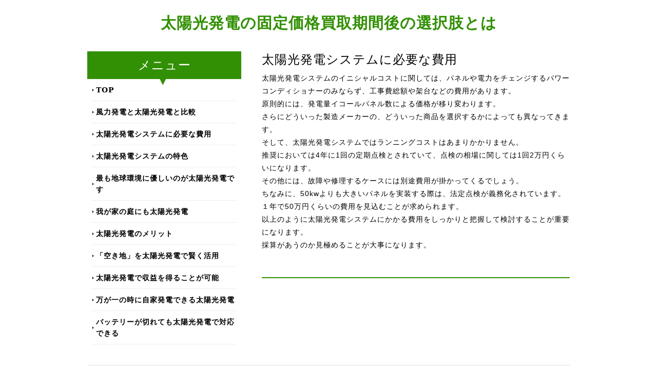

--- FILE ---
content_type: text/html; charset=UTF-8
request_url: http://www.gaillovely.com/banker.html
body_size: 5785
content:
<!doctype html>
<html xmlns="http://www.w3.org/1999/xhtml" xml:lang="ja" lang="ja">
<head>
<meta name="robots" content="noimageindex">
<meta http-equiv="Content-Type" content="text/html; charset=utf-8" />
<meta http-equiv="Content-Style-Type" content="text/css" />
<meta http-equiv="Content-Script-Type" content="text/javascript" />
<meta http-equiv="imagetoolbar" content="no" />
<meta name="description" content="" />
<meta name="keywords" content="" />
<link rel="stylesheet" href="css/common.css" type="text/css" />
<script type="text/javascript" src="js/jquery.js"></script>
<script type="text/javascript" src="js/common.js"></script>
<title>太陽光発電システムに必要な費用</title>
</head>
<body>
<div id="container">
  <div id="head">
    <h1><a href="index.html">太陽光発電の固定価格買取期間後の選択肢とは</a></h1>
    <!-- /#menu --> 
  </div>
  <!-- /#header -->
  <div id="slide">
    <ul class="slideInner">
      <li><a href="index.html"><img src="images/icatch01.jpg" alt="" /></a></li>
      <li><a href="index.html"><img src="images/icatch02.jpg" alt="" /></a></li>
      <li><a href="index.html"><img src="images/icatch03.jpg" alt="" /></a></li>
    </ul>
    <div class="slidePrev"><img src="images/nav_prev.png" alt="前へ" title="" /></div>
    <div class="slideNext"><img src="images/nav_next.png" alt="次へ" title="" /></div>
    <div class="controlNav"></div>
  </div>
  <!--/slide-->
  <div id="cts">
    <div id="ctsRight">
      <h2>太陽光発電システムに必要な費用</h2>
      <p>太陽光発電システムのイニシャルコストに関しては、パネルや電力をチェンジするパワーコンディショナーのみならず、工事費総額や架台などの費用があります。<br>原則的には、発電量イコールパネル数による価格が移り変わります。<br>さらにどういった製造メーカーの、どういった商品を選択するかによっても異なってきます。<br> そして、太陽光発電システムではランニングコストはあまりかかりません。<br>推奨においては4年に1回の定期点検とされていて、点検の相場に関しては1回2万円くらいになります。<br>その他には、故障や修理するケースには別途費用が掛かってくるでしょう。<br> ちなみに、50kwよりも大きいパネルを実装する際は、法定点検が義務化されています。<br>１年で50万円くらいの費用を見込むことが求められます。<br>以上のように太陽光発電システムにかかる費用をしっかりと把握して検討することが重要になります。<br>採算があうのか見極めることが大事になります。<br></p>
      <h3></h3>
      <p></p>
    </div>
    <!-- /.conR -->
    <div id="ctsLeft">
      <div class="Sm">
        <h3>メニュー</h3>
        <ul>
          <li class="home active"><a href="index.html">TOP</a></li>
          <li><a href="battery.html">風力発電と太陽光発電と比較</a></li>
          <li><a href="banker.html">太陽光発電システムに必要な費用</a></li>
          <li><a href="event.html">太陽光発電システムの特色</a></li>
          <li><a href="message.html">最も地球環境に優しいのが太陽光発電です</a></li>
          <li><a href="information.html">我が家の庭にも太陽光発電</a></li>
          <li><a href="advertisement.html">太陽光発電のメリット</a></li>
          <li><a href="exhibit.html">「空き地」を太陽光発電で賢く活用</a></li>
          <li><a href="collection.html">太陽光発電で収益を得ることが可能</a></li>
          <li><a href="organize.html">万が一の時に自家発電できる太陽光発電</a></li>
          <li><a href="total.html">バッテリーが切れても太陽光発電で対応できる</a></li>

        </ul>
      </div>
      <!-- /.submenu --> 
      <!--<div class="bnrR">
                <ul>
                    <li><a href="index.html"><img src="images/bnr_r.jpg" alt="" /></a></li>
                    <li><a href="index.html"><img src="images/bnr_r.jpg" alt="" /></a></li>
                </ul>
            </div>--><!-- /.bnrR --> 
    </div>
    <!-- /.conL --> 
  </div>
  <!-- /#contents -->
  <div id="Fm">
        <ul>
          <li class="home active"><a href="index.html">TOP</a></li>
          <li><a href="battery.html">風力発電と太陽光発電と比較</a></li>
          <li><a href="banker.html">太陽光発電システムに必要な費用</a></li>
          <li><a href="event.html">太陽光発電システムの特色</a></li>
          <li><a href="message.html">最も地球環境に優しいのが太陽光発電です</a></li>
          <li><a href="information.html">我が家の庭にも太陽光発電</a></li>
          <li><a href="advertisement.html">太陽光発電のメリット</a></li>
          <li><a href="exhibit.html">「空き地」を太陽光発電で賢く活用</a></li>
          <li><a href="collection.html">太陽光発電で収益を得ることが可能</a></li>
          <li><a href="organize.html">万が一の時に自家発電できる太陽光発電</a></li>
          <li><a href="total.html">バッテリーが切れても太陽光発電で対応できる</a></li>

        </ul>
  </div>
  <div id="f">
    <div class="copyright">Copyright &copy; 太陽光発電の固定価格買取期間後の選択肢とは All Rights Reserved.</div>
  </div>
  <!-- /#footer --> 
</div>
<!-- /#container -->
<div id="pageTop"> <a href="#">Page Top</a> </div>
<!-- /#pageTop -->
</body>
</html>

--- FILE ---
content_type: text/css
request_url: http://www.gaillovely.com/css/common.css
body_size: 10252
content:
@charset "UTF-8";

/* ========BASIC======== */
html {
    overflow-y:scroll;
}

body {
    margin:0;
    padding:0;
    line-height:1.6;
    letter-spacing:1px;
    font-family: "游ゴシック", YuGothic, "ヒラギノ角ゴ Pro", "Hiragino Kaku Gothic Pro", "メイリオ", "Meiryo", Osaka, 'ＭＳ Ｐゴシック', 'MS PGothic', sans-serif;
    font-size: 14px;
    color:#000;
}

br {
    letter-spacing:normal;
}

a {
    color:#000;
    text-decoration:none;
}
a:hover {
    color: #329004;
    text-decoration:underline;
}

img {
    border:0;
    vertical-align:bottom;
}

h1,h2,h3,h4,h5,h6 {
    margin:0;
}

h2 {
    clear:both;
    padding: 0 0px;
    color:#000;
    font-size: 24px;
    font-weight:normal;
    line-height:1.4;
    text-align: left;
    font-family: YuMincho, 'Yu Mincho', "ＭＳ Ｐ明朝", "MS PMincho","ヒラギノ明朝 Pro W3", "Hiragino Mincho Pro", "serif", sans-serif;
}

h3 {
    clear:both;
    margin: 50px 0 12px 0;
    font-size: 24px;
    font-weight:normal;
    color: #329004;
    line-height:1.8;
    border-bottom: 2px solid #329004;
    font-family: YuMincho, 'Yu Mincho', "ＭＳ Ｐ明朝", "MS PMincho","ヒラギノ明朝 Pro W3", "Hiragino Mincho Pro", "serif", sans-serif;
}
h2 + h3 {
    margin-top:20px;
}
h3:first-child {
    margin-top:0;
}

h3 + h4 {
    margin-top:10px;
}
h4 {
    margin:30px 0 0 0;
    color:#333;
    font-weight:bold;
    font-size:16px;
    line-height:2.0;
    border:0;
}

h5 {
    line-height:2.0;
    font-size:14px;
    color:#000;
    font-weight:normal;
}

h6 {
    font-size:14px;
    font-weight:normal;
    color:#917700;
    line-height:2.0;
}

p {
    margin:0.5em 0 1em 0;
    line-height:1.8;
}

ul,ol,dl {
    margin:10px 0;
    padding:0;
}

li {
    padding:0;
    margin:0 0 0 30px;
}

dt {
    margin:0;
    padding:0;
}

dd {
    margin:0 0 1em 0;
    padding:10px;
    background:#f1f1f1;
}

table {
    width:600px;
    margin:10px 0;
    border-collapse:collapse;
    border:1px solid #999;
    border-spacing:0;
    line-height:1.8;
}

table th {
    padding:5px;
    border:1px solid #999;
    border-width:0 0 1px 1px;
    background:#EFEBEF;
    font-weight:bold;
    text-align:left;
}

table td {
    padding:5px;
    border:1px solid #999;
    border-width:0 0 1px 1px;
    text-align:left;
}

/* ========TEMPLATE LAYOUT======== */
#container {
    width:100%;
    margin:0 auto;
    background:#fff;
}

#head {
    width:940px;
    margin:0 auto;
}

#menu {width: 940px;margin: 30px auto 0 auto;}

#cts {
    clear:both;
    overflow:hidden;
    width:940px;
    padding:10px 0;
    margin:0 auto;
}

#ctsLeft {
    float:left;
    width: 300px;
}

#ctsRight {
    float:right;
    width:600px;
}

#Fm {
    clear:both;
    width:940px;
    margin:30px auto 0 auto;
}

#f {
    clear:both;
    width:940px;
    margin:0 auto;
}

/* ========head CUSTOMIZE======== */
#head h1 {
    margin:0;
    padding:30px 0;
    font-size:30px;
    color:#770000;
    line-height:1.0;
    text-align: center;
}

#head h1 a {
    color: #329004;
    font-family: YuMincho, 'Yu Mincho', "ＭＳ Ｐ明朝", "MS PMincho","ヒラギノ明朝 Pro W3", "Hiragino Mincho Pro", "serif", sans-serif;
}

#head h1 a:hover {
    color: #82d05c;
    text-decoration: none;
}

/* ========MENU CUSTOMIZE======== */
#menu ul {
    list-style:none;
    margin: 0 0 20px 0;
    padding: 20px 0 20px 0;
    text-align: center;
    border-top: 1px solid #ddd;
    border-bottom: 1px solid #ddd;
}

#menu li {
    padding: 0 0 0 30px;
    display: inline;
    margin: 0 0 0 20px;
    list-style: none;
}

#menu li a {
    font-weight:bold;
    color:#333;
    outline:none;
    text-decoration:none;
    font-family: YuMincho, 'Yu Mincho', "ＭＳ Ｐ明朝", "MS PMincho","ヒラギノ明朝 Pro W3", "Hiragino Mincho Pro", "serif", sans-serif;
}

#menu li a:hover {
    color: #4dbba7;

    text-decoration:none;
}

/* ========HEADIMAGE CUSTOMIZE======== */
#slide {
    display: none;
    position:relative;
    overflow:hidden;
    padding-bottom:25px;
}

.slidePrev {
    position:absolute;
    cursor:pointer;
    z-index:100;
}

.slideNext {
    position:absolute;
    cursor:pointer;
    z-index:100;
}

.slidePrev img {
    position:absolute;
    width:50px;
    height:60px;
}

.slideNext img {
    position:absolute;
    width:50px;
    height:60px;
}

.slideInner {
    position:relative;
    margin:0;
    padding:0;
}
.slideInner li {
    float:left;
    margin:0;
    padding:0;
    list-style:none;
}
.slideInner li img {
    margin:0 5px;
    padding:0;
}

.filterPrev {
    position:absolute;
    left:0;
    opacity:0.5;
    filter:alpha(opacity=50);
    background-color:#fff;
}

.filterNext {
    position:absolute;
    right:0;
    opacity:0.5;
    filter:alpha(opacity=50);
    background-color:#fff;
}

.controlNav {
      position:absolute;
      float:left;
      left:50%;
      bottom:0;
}
.controlNav span {
      position:relative;
      left:-50%;
      float:left;
      margin:5px;
      -webkit-border-radius:5px;
      -moz-border-radius:5px;
      border-radius:5px;
      width:10px;
      height:10px;
      overflow:hidden;
      -webkit-box-shadow:1px 1px 2px rgba(0, 0, 0, 0.5) inset;
      -moz-box-shadow:1px 1px 2px rgba(0, 0, 0, 0.5) inset;
      box-shadow:1px 1px 2px rgba(0, 0, 0, 0.5) inset;
      background:#eee;
      text-indent:-9999px;
      vertical-align:middle;
}
.controlNav span:hover {
      background:#ccc;
      cursor:pointer;
}
.controlNav span.current {
      -webkit-box-shadow:1px 1px 2px rgba(0, 0, 0, 0.5) inset, 0 0 2px rgba(133, 209, 198, 0.5);
      -moz-box-shadow:1px 1px 2px rgba(0, 0, 0, 0.5) inset, 0 0 2px rgba(133, 209, 198, 0.5);
      box-shadow:1px 1px 2px rgba(0, 0, 0, 0.5) inset, 0 0 2px rgba(133, 209, 198, 0.5);
      background: #329004;
}

/* ========MAINcts CUSTOMIZE======== */
/* TOPNAVI CUSTOMIZE */
.topNavi {
    overflow:hidden;
    position:relative;
    margin-left:-20px;
    margin-top:20px;
    margin-bottom:20px;
}

* html .topNavi {
    height:1em;
    overflow:visible;
}

.topNaviColumn {
    display:inline;
    width:298px;
    float:left;
    margin-left:20px;
}

.topNaviImg {
    margin:0;
    padding:0;
}

.topNaviDetail {
    position:absolute;
    bottom:0;
    width:280px;
    text-align:right;
}

.topNaviDetail a {
    padding:0 0 0 7px;
    background:url("../images/bg_arrow.gif") no-repeat left 50%;
}

.topNaviCon {
    position:relative;
    border-left:1px solid #ddd;
    border-right:1px solid #ddd;
    border-bottom:1px solid #ddd;
    padding:0 0 2em 0;
}

.topNavi h2 {
    padding:10px 0;
    color:#fff;
    font-size:14px;
    background:#61bca1;
}

.topNavi p {
    margin:10px;
}

.topNaviPhoto img {
    margin:10px 8px 0 8px;
}

/* INFORMATION CUSTOMIZE */
.information {
    margin-bottom:20px;
}

.information dl {
    margin:0;
}
.information dt {
    float:left;
    padding-top:5px;
}

.information dd {
    margin:0 0 5px 0;
    padding:5px 0px 5px 9em;
    border-bottom:1px solid #ddd;
    background:none;
}

/* Sm CUSTOMIZE */
.Sm h3 {
    position:relative;
    text-align:center;
    margin:0;
    padding: 15px 0;
    line-height:1.0;
    color:#fff;
    border:none;
    background: #329004;
}
.Sm h3:after {
    content:'▼';
    position:absolute;
    bottom:-13px;
    left: 46%;
    float:left;
    color: #329004;
}

.Sm h4 {
    padding:10px;
    font-weight:normal;
font-size:14px;
    background:#f1f1f1;
}
.Sm ul {
    margin:0 10px;
    padding:0;
}
.Sm li {
    margin:0;
    padding:0 0 0 7px;
    list-style:none;
    border-bottom:1px dotted #ddd;
    background:url("../images/bg_arrow.gif") no-repeat left 50%;
}
.Sm li a {
    display:block;
    padding:10px 0;
    text-decoration:none;
    font-family: YuMincho, 'Yu Mincho', "ＭＳ Ｐ明朝", "MS PMincho","ヒラギノ明朝 Pro W3", "Hiragino Mincho Pro", "serif", sans-serif;
    font-weight: bold;
}

.Sm p {
    margin:10px;
}

/* BANNER CUSTOMIZE */
.bnrL {
    margin:20px 0;
}

.bnrL ul {
    margin:0 -15px 0 0;
    padding:0;
    overflow:hidden;
}

.bnrL li {
    float:left;
    margin:0 15px 0 0;
    padding:0;
    list-style:none;
    margin-bottom:10px;

}

.bnrR {
    width:278px;
    margin:20px 0;
    padding:10px;
    border:1px solid #ddd;
}

.bnrR ul {
    margin:0 0 -10px 0;
    padding:0;
}

.bnrR li {
    margin:0;
    padding:10px;
    list-style:none;
    margin-bottom:10px;
    background:#eee;
}

/* BOX CUSTOMIZE */
.box {
    overflow:hidden;
    margin:10px 0;
    padding:10px;
    border:10px solid #eee;
}

.box h4 {
    margin-top:0;
}

.box img {
    float:left;
}

.box p {
    margin-left:210px;
}

.first {
    margin-top:0;
}

/* ========Fm CUSTOMIZE======== */
#Fm ul {
    margin:5px 0;
    padding:20px 0;
    text-align:center;
    border-top:1px solid #ddd;
}

#Fm li {
    display:inline;
    margin:0 0 0 20px;
    list-style:none;
}

#Fm li a {
    color:#000;
    text-decoration:none;
}

#Fm li a:hover {
    color:#666;
    text-decoration:underline;
}

/* ========fER CUSTOMIZE======== */
.copyright {
    font-style:normal;
    font-size:11px;
    color:#999;
    line-height:3.0;
    text-align:center;
}

/* ========PAGRTOP CUSTOMIZE========= */
#pageTop {
    position:fixed;
    right:20px;
    bottom:20px;
}

#pageTop a {
    display:block;
    padding:30px 30px 30px 42px;
    color:#fff;
    font-size:11px;
    text-decoration:none;
    background: #329004 url(../images/bg_pagetop.gif) 30px 50% no-repeat;
    -webkit-border-radius:10px;
    -moz-border-radius:10px;
    border-radius:10px;
}
#pageTop a:hover {
    background: #82d05c url(../images/bg_pagetop.gif) 30px 50% no-repeat;
}